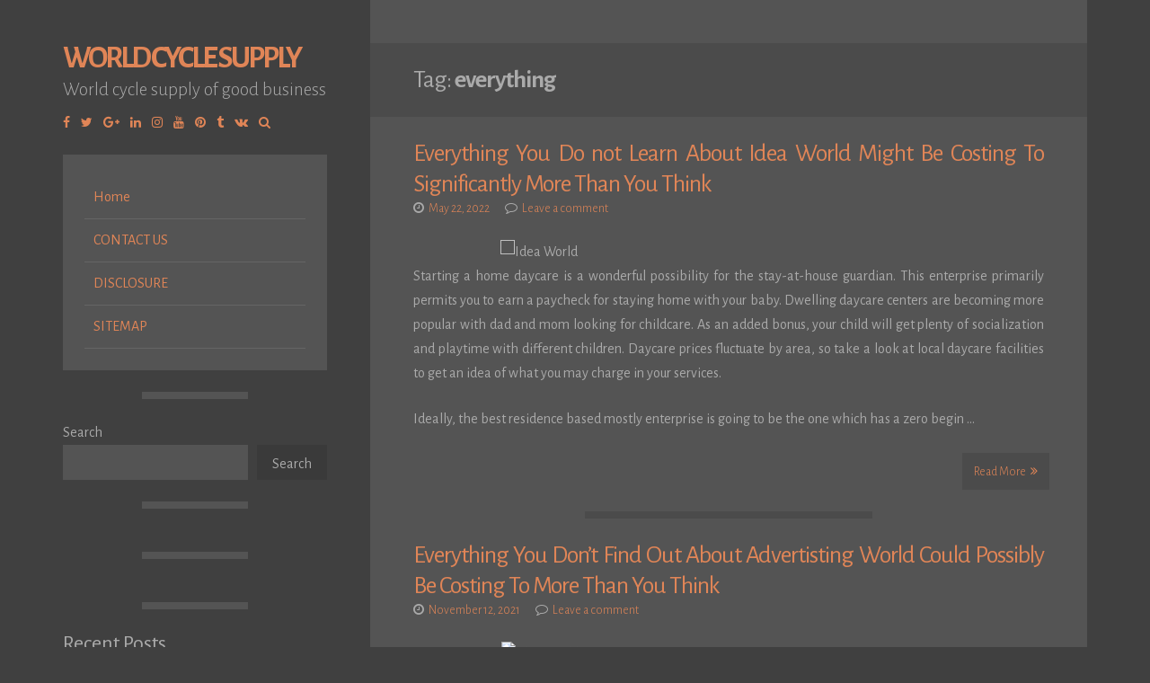

--- FILE ---
content_type: text/html; charset=UTF-8
request_url: http://worldcyclesupply.com/tag/everything
body_size: 14076
content:
<!DOCTYPE html>
<html lang="en-US">
<head>
<meta charset="UTF-8">
<meta name="viewport" content="width=device-width, initial-scale=1">
<link rel="profile" href="https://gmpg.org/xfn/11">

<title>everything &#8211; World Cycle Supply</title>
<meta name='robots' content='max-image-preview:large' />
<link rel='dns-prefetch' href='//fonts.googleapis.com' />
<link rel="alternate" type="application/rss+xml" title="World Cycle Supply &raquo; Feed" href="http://worldcyclesupply.com/feed" />
<link rel="alternate" type="application/rss+xml" title="World Cycle Supply &raquo; Comments Feed" href="http://worldcyclesupply.com/comments/feed" />
<link rel="alternate" type="application/rss+xml" title="World Cycle Supply &raquo; everything Tag Feed" href="http://worldcyclesupply.com/tag/everything/feed" />
<style id='wp-img-auto-sizes-contain-inline-css'>
img:is([sizes=auto i],[sizes^="auto," i]){contain-intrinsic-size:3000px 1500px}
/*# sourceURL=wp-img-auto-sizes-contain-inline-css */
</style>
<style id='wp-emoji-styles-inline-css'>

	img.wp-smiley, img.emoji {
		display: inline !important;
		border: none !important;
		box-shadow: none !important;
		height: 1em !important;
		width: 1em !important;
		margin: 0 0.07em !important;
		vertical-align: -0.1em !important;
		background: none !important;
		padding: 0 !important;
	}
/*# sourceURL=wp-emoji-styles-inline-css */
</style>
<style id='wp-block-library-inline-css'>
:root{--wp-block-synced-color:#7a00df;--wp-block-synced-color--rgb:122,0,223;--wp-bound-block-color:var(--wp-block-synced-color);--wp-editor-canvas-background:#ddd;--wp-admin-theme-color:#007cba;--wp-admin-theme-color--rgb:0,124,186;--wp-admin-theme-color-darker-10:#006ba1;--wp-admin-theme-color-darker-10--rgb:0,107,160.5;--wp-admin-theme-color-darker-20:#005a87;--wp-admin-theme-color-darker-20--rgb:0,90,135;--wp-admin-border-width-focus:2px}@media (min-resolution:192dpi){:root{--wp-admin-border-width-focus:1.5px}}.wp-element-button{cursor:pointer}:root .has-very-light-gray-background-color{background-color:#eee}:root .has-very-dark-gray-background-color{background-color:#313131}:root .has-very-light-gray-color{color:#eee}:root .has-very-dark-gray-color{color:#313131}:root .has-vivid-green-cyan-to-vivid-cyan-blue-gradient-background{background:linear-gradient(135deg,#00d084,#0693e3)}:root .has-purple-crush-gradient-background{background:linear-gradient(135deg,#34e2e4,#4721fb 50%,#ab1dfe)}:root .has-hazy-dawn-gradient-background{background:linear-gradient(135deg,#faaca8,#dad0ec)}:root .has-subdued-olive-gradient-background{background:linear-gradient(135deg,#fafae1,#67a671)}:root .has-atomic-cream-gradient-background{background:linear-gradient(135deg,#fdd79a,#004a59)}:root .has-nightshade-gradient-background{background:linear-gradient(135deg,#330968,#31cdcf)}:root .has-midnight-gradient-background{background:linear-gradient(135deg,#020381,#2874fc)}:root{--wp--preset--font-size--normal:16px;--wp--preset--font-size--huge:42px}.has-regular-font-size{font-size:1em}.has-larger-font-size{font-size:2.625em}.has-normal-font-size{font-size:var(--wp--preset--font-size--normal)}.has-huge-font-size{font-size:var(--wp--preset--font-size--huge)}.has-text-align-center{text-align:center}.has-text-align-left{text-align:left}.has-text-align-right{text-align:right}.has-fit-text{white-space:nowrap!important}#end-resizable-editor-section{display:none}.aligncenter{clear:both}.items-justified-left{justify-content:flex-start}.items-justified-center{justify-content:center}.items-justified-right{justify-content:flex-end}.items-justified-space-between{justify-content:space-between}.screen-reader-text{border:0;clip-path:inset(50%);height:1px;margin:-1px;overflow:hidden;padding:0;position:absolute;width:1px;word-wrap:normal!important}.screen-reader-text:focus{background-color:#ddd;clip-path:none;color:#444;display:block;font-size:1em;height:auto;left:5px;line-height:normal;padding:15px 23px 14px;text-decoration:none;top:5px;width:auto;z-index:100000}html :where(.has-border-color){border-style:solid}html :where([style*=border-top-color]){border-top-style:solid}html :where([style*=border-right-color]){border-right-style:solid}html :where([style*=border-bottom-color]){border-bottom-style:solid}html :where([style*=border-left-color]){border-left-style:solid}html :where([style*=border-width]){border-style:solid}html :where([style*=border-top-width]){border-top-style:solid}html :where([style*=border-right-width]){border-right-style:solid}html :where([style*=border-bottom-width]){border-bottom-style:solid}html :where([style*=border-left-width]){border-left-style:solid}html :where(img[class*=wp-image-]){height:auto;max-width:100%}:where(figure){margin:0 0 1em}html :where(.is-position-sticky){--wp-admin--admin-bar--position-offset:var(--wp-admin--admin-bar--height,0px)}@media screen and (max-width:600px){html :where(.is-position-sticky){--wp-admin--admin-bar--position-offset:0px}}

/*# sourceURL=wp-block-library-inline-css */
</style><style id='wp-block-archives-inline-css'>
.wp-block-archives{box-sizing:border-box}.wp-block-archives-dropdown label{display:block}
/*# sourceURL=http://worldcyclesupply.com/wp-includes/blocks/archives/style.min.css */
</style>
<style id='wp-block-categories-inline-css'>
.wp-block-categories{box-sizing:border-box}.wp-block-categories.alignleft{margin-right:2em}.wp-block-categories.alignright{margin-left:2em}.wp-block-categories.wp-block-categories-dropdown.aligncenter{text-align:center}.wp-block-categories .wp-block-categories__label{display:block;width:100%}
/*# sourceURL=http://worldcyclesupply.com/wp-includes/blocks/categories/style.min.css */
</style>
<style id='wp-block-heading-inline-css'>
h1:where(.wp-block-heading).has-background,h2:where(.wp-block-heading).has-background,h3:where(.wp-block-heading).has-background,h4:where(.wp-block-heading).has-background,h5:where(.wp-block-heading).has-background,h6:where(.wp-block-heading).has-background{padding:1.25em 2.375em}h1.has-text-align-left[style*=writing-mode]:where([style*=vertical-lr]),h1.has-text-align-right[style*=writing-mode]:where([style*=vertical-rl]),h2.has-text-align-left[style*=writing-mode]:where([style*=vertical-lr]),h2.has-text-align-right[style*=writing-mode]:where([style*=vertical-rl]),h3.has-text-align-left[style*=writing-mode]:where([style*=vertical-lr]),h3.has-text-align-right[style*=writing-mode]:where([style*=vertical-rl]),h4.has-text-align-left[style*=writing-mode]:where([style*=vertical-lr]),h4.has-text-align-right[style*=writing-mode]:where([style*=vertical-rl]),h5.has-text-align-left[style*=writing-mode]:where([style*=vertical-lr]),h5.has-text-align-right[style*=writing-mode]:where([style*=vertical-rl]),h6.has-text-align-left[style*=writing-mode]:where([style*=vertical-lr]),h6.has-text-align-right[style*=writing-mode]:where([style*=vertical-rl]){rotate:180deg}
/*# sourceURL=http://worldcyclesupply.com/wp-includes/blocks/heading/style.min.css */
</style>
<style id='wp-block-latest-posts-inline-css'>
.wp-block-latest-posts{box-sizing:border-box}.wp-block-latest-posts.alignleft{margin-right:2em}.wp-block-latest-posts.alignright{margin-left:2em}.wp-block-latest-posts.wp-block-latest-posts__list{list-style:none}.wp-block-latest-posts.wp-block-latest-posts__list li{clear:both;overflow-wrap:break-word}.wp-block-latest-posts.is-grid{display:flex;flex-wrap:wrap}.wp-block-latest-posts.is-grid li{margin:0 1.25em 1.25em 0;width:100%}@media (min-width:600px){.wp-block-latest-posts.columns-2 li{width:calc(50% - .625em)}.wp-block-latest-posts.columns-2 li:nth-child(2n){margin-right:0}.wp-block-latest-posts.columns-3 li{width:calc(33.33333% - .83333em)}.wp-block-latest-posts.columns-3 li:nth-child(3n){margin-right:0}.wp-block-latest-posts.columns-4 li{width:calc(25% - .9375em)}.wp-block-latest-posts.columns-4 li:nth-child(4n){margin-right:0}.wp-block-latest-posts.columns-5 li{width:calc(20% - 1em)}.wp-block-latest-posts.columns-5 li:nth-child(5n){margin-right:0}.wp-block-latest-posts.columns-6 li{width:calc(16.66667% - 1.04167em)}.wp-block-latest-posts.columns-6 li:nth-child(6n){margin-right:0}}:root :where(.wp-block-latest-posts.is-grid){padding:0}:root :where(.wp-block-latest-posts.wp-block-latest-posts__list){padding-left:0}.wp-block-latest-posts__post-author,.wp-block-latest-posts__post-date{display:block;font-size:.8125em}.wp-block-latest-posts__post-excerpt,.wp-block-latest-posts__post-full-content{margin-bottom:1em;margin-top:.5em}.wp-block-latest-posts__featured-image a{display:inline-block}.wp-block-latest-posts__featured-image img{height:auto;max-width:100%;width:auto}.wp-block-latest-posts__featured-image.alignleft{float:left;margin-right:1em}.wp-block-latest-posts__featured-image.alignright{float:right;margin-left:1em}.wp-block-latest-posts__featured-image.aligncenter{margin-bottom:1em;text-align:center}
/*# sourceURL=http://worldcyclesupply.com/wp-includes/blocks/latest-posts/style.min.css */
</style>
<style id='wp-block-search-inline-css'>
.wp-block-search__button{margin-left:10px;word-break:normal}.wp-block-search__button.has-icon{line-height:0}.wp-block-search__button svg{height:1.25em;min-height:24px;min-width:24px;width:1.25em;fill:currentColor;vertical-align:text-bottom}:where(.wp-block-search__button){border:1px solid #ccc;padding:6px 10px}.wp-block-search__inside-wrapper{display:flex;flex:auto;flex-wrap:nowrap;max-width:100%}.wp-block-search__label{width:100%}.wp-block-search.wp-block-search__button-only .wp-block-search__button{box-sizing:border-box;display:flex;flex-shrink:0;justify-content:center;margin-left:0;max-width:100%}.wp-block-search.wp-block-search__button-only .wp-block-search__inside-wrapper{min-width:0!important;transition-property:width}.wp-block-search.wp-block-search__button-only .wp-block-search__input{flex-basis:100%;transition-duration:.3s}.wp-block-search.wp-block-search__button-only.wp-block-search__searchfield-hidden,.wp-block-search.wp-block-search__button-only.wp-block-search__searchfield-hidden .wp-block-search__inside-wrapper{overflow:hidden}.wp-block-search.wp-block-search__button-only.wp-block-search__searchfield-hidden .wp-block-search__input{border-left-width:0!important;border-right-width:0!important;flex-basis:0;flex-grow:0;margin:0;min-width:0!important;padding-left:0!important;padding-right:0!important;width:0!important}:where(.wp-block-search__input){appearance:none;border:1px solid #949494;flex-grow:1;font-family:inherit;font-size:inherit;font-style:inherit;font-weight:inherit;letter-spacing:inherit;line-height:inherit;margin-left:0;margin-right:0;min-width:3rem;padding:8px;text-decoration:unset!important;text-transform:inherit}:where(.wp-block-search__button-inside .wp-block-search__inside-wrapper){background-color:#fff;border:1px solid #949494;box-sizing:border-box;padding:4px}:where(.wp-block-search__button-inside .wp-block-search__inside-wrapper) .wp-block-search__input{border:none;border-radius:0;padding:0 4px}:where(.wp-block-search__button-inside .wp-block-search__inside-wrapper) .wp-block-search__input:focus{outline:none}:where(.wp-block-search__button-inside .wp-block-search__inside-wrapper) :where(.wp-block-search__button){padding:4px 8px}.wp-block-search.aligncenter .wp-block-search__inside-wrapper{margin:auto}.wp-block[data-align=right] .wp-block-search.wp-block-search__button-only .wp-block-search__inside-wrapper{float:right}
/*# sourceURL=http://worldcyclesupply.com/wp-includes/blocks/search/style.min.css */
</style>
<style id='wp-block-tag-cloud-inline-css'>
.wp-block-tag-cloud{box-sizing:border-box}.wp-block-tag-cloud.aligncenter{justify-content:center;text-align:center}.wp-block-tag-cloud a{display:inline-block;margin-right:5px}.wp-block-tag-cloud span{display:inline-block;margin-left:5px;text-decoration:none}:root :where(.wp-block-tag-cloud.is-style-outline){display:flex;flex-wrap:wrap;gap:1ch}:root :where(.wp-block-tag-cloud.is-style-outline a){border:1px solid;font-size:unset!important;margin-right:0;padding:1ch 2ch;text-decoration:none!important}
/*# sourceURL=http://worldcyclesupply.com/wp-includes/blocks/tag-cloud/style.min.css */
</style>
<style id='wp-block-group-inline-css'>
.wp-block-group{box-sizing:border-box}:where(.wp-block-group.wp-block-group-is-layout-constrained){position:relative}
/*# sourceURL=http://worldcyclesupply.com/wp-includes/blocks/group/style.min.css */
</style>
<style id='global-styles-inline-css'>
:root{--wp--preset--aspect-ratio--square: 1;--wp--preset--aspect-ratio--4-3: 4/3;--wp--preset--aspect-ratio--3-4: 3/4;--wp--preset--aspect-ratio--3-2: 3/2;--wp--preset--aspect-ratio--2-3: 2/3;--wp--preset--aspect-ratio--16-9: 16/9;--wp--preset--aspect-ratio--9-16: 9/16;--wp--preset--color--black: #000000;--wp--preset--color--cyan-bluish-gray: #abb8c3;--wp--preset--color--white: #ffffff;--wp--preset--color--pale-pink: #f78da7;--wp--preset--color--vivid-red: #cf2e2e;--wp--preset--color--luminous-vivid-orange: #ff6900;--wp--preset--color--luminous-vivid-amber: #fcb900;--wp--preset--color--light-green-cyan: #7bdcb5;--wp--preset--color--vivid-green-cyan: #00d084;--wp--preset--color--pale-cyan-blue: #8ed1fc;--wp--preset--color--vivid-cyan-blue: #0693e3;--wp--preset--color--vivid-purple: #9b51e0;--wp--preset--gradient--vivid-cyan-blue-to-vivid-purple: linear-gradient(135deg,rgb(6,147,227) 0%,rgb(155,81,224) 100%);--wp--preset--gradient--light-green-cyan-to-vivid-green-cyan: linear-gradient(135deg,rgb(122,220,180) 0%,rgb(0,208,130) 100%);--wp--preset--gradient--luminous-vivid-amber-to-luminous-vivid-orange: linear-gradient(135deg,rgb(252,185,0) 0%,rgb(255,105,0) 100%);--wp--preset--gradient--luminous-vivid-orange-to-vivid-red: linear-gradient(135deg,rgb(255,105,0) 0%,rgb(207,46,46) 100%);--wp--preset--gradient--very-light-gray-to-cyan-bluish-gray: linear-gradient(135deg,rgb(238,238,238) 0%,rgb(169,184,195) 100%);--wp--preset--gradient--cool-to-warm-spectrum: linear-gradient(135deg,rgb(74,234,220) 0%,rgb(151,120,209) 20%,rgb(207,42,186) 40%,rgb(238,44,130) 60%,rgb(251,105,98) 80%,rgb(254,248,76) 100%);--wp--preset--gradient--blush-light-purple: linear-gradient(135deg,rgb(255,206,236) 0%,rgb(152,150,240) 100%);--wp--preset--gradient--blush-bordeaux: linear-gradient(135deg,rgb(254,205,165) 0%,rgb(254,45,45) 50%,rgb(107,0,62) 100%);--wp--preset--gradient--luminous-dusk: linear-gradient(135deg,rgb(255,203,112) 0%,rgb(199,81,192) 50%,rgb(65,88,208) 100%);--wp--preset--gradient--pale-ocean: linear-gradient(135deg,rgb(255,245,203) 0%,rgb(182,227,212) 50%,rgb(51,167,181) 100%);--wp--preset--gradient--electric-grass: linear-gradient(135deg,rgb(202,248,128) 0%,rgb(113,206,126) 100%);--wp--preset--gradient--midnight: linear-gradient(135deg,rgb(2,3,129) 0%,rgb(40,116,252) 100%);--wp--preset--font-size--small: 14px;--wp--preset--font-size--medium: 20px;--wp--preset--font-size--large: 20px;--wp--preset--font-size--x-large: 42px;--wp--preset--font-size--regular: 16px;--wp--preset--font-size--larger: 24px;--wp--preset--spacing--20: 0.44rem;--wp--preset--spacing--30: 0.67rem;--wp--preset--spacing--40: 1rem;--wp--preset--spacing--50: 1.5rem;--wp--preset--spacing--60: 2.25rem;--wp--preset--spacing--70: 3.38rem;--wp--preset--spacing--80: 5.06rem;--wp--preset--shadow--natural: 6px 6px 9px rgba(0, 0, 0, 0.2);--wp--preset--shadow--deep: 12px 12px 50px rgba(0, 0, 0, 0.4);--wp--preset--shadow--sharp: 6px 6px 0px rgba(0, 0, 0, 0.2);--wp--preset--shadow--outlined: 6px 6px 0px -3px rgb(255, 255, 255), 6px 6px rgb(0, 0, 0);--wp--preset--shadow--crisp: 6px 6px 0px rgb(0, 0, 0);}:where(.is-layout-flex){gap: 0.5em;}:where(.is-layout-grid){gap: 0.5em;}body .is-layout-flex{display: flex;}.is-layout-flex{flex-wrap: wrap;align-items: center;}.is-layout-flex > :is(*, div){margin: 0;}body .is-layout-grid{display: grid;}.is-layout-grid > :is(*, div){margin: 0;}:where(.wp-block-columns.is-layout-flex){gap: 2em;}:where(.wp-block-columns.is-layout-grid){gap: 2em;}:where(.wp-block-post-template.is-layout-flex){gap: 1.25em;}:where(.wp-block-post-template.is-layout-grid){gap: 1.25em;}.has-black-color{color: var(--wp--preset--color--black) !important;}.has-cyan-bluish-gray-color{color: var(--wp--preset--color--cyan-bluish-gray) !important;}.has-white-color{color: var(--wp--preset--color--white) !important;}.has-pale-pink-color{color: var(--wp--preset--color--pale-pink) !important;}.has-vivid-red-color{color: var(--wp--preset--color--vivid-red) !important;}.has-luminous-vivid-orange-color{color: var(--wp--preset--color--luminous-vivid-orange) !important;}.has-luminous-vivid-amber-color{color: var(--wp--preset--color--luminous-vivid-amber) !important;}.has-light-green-cyan-color{color: var(--wp--preset--color--light-green-cyan) !important;}.has-vivid-green-cyan-color{color: var(--wp--preset--color--vivid-green-cyan) !important;}.has-pale-cyan-blue-color{color: var(--wp--preset--color--pale-cyan-blue) !important;}.has-vivid-cyan-blue-color{color: var(--wp--preset--color--vivid-cyan-blue) !important;}.has-vivid-purple-color{color: var(--wp--preset--color--vivid-purple) !important;}.has-black-background-color{background-color: var(--wp--preset--color--black) !important;}.has-cyan-bluish-gray-background-color{background-color: var(--wp--preset--color--cyan-bluish-gray) !important;}.has-white-background-color{background-color: var(--wp--preset--color--white) !important;}.has-pale-pink-background-color{background-color: var(--wp--preset--color--pale-pink) !important;}.has-vivid-red-background-color{background-color: var(--wp--preset--color--vivid-red) !important;}.has-luminous-vivid-orange-background-color{background-color: var(--wp--preset--color--luminous-vivid-orange) !important;}.has-luminous-vivid-amber-background-color{background-color: var(--wp--preset--color--luminous-vivid-amber) !important;}.has-light-green-cyan-background-color{background-color: var(--wp--preset--color--light-green-cyan) !important;}.has-vivid-green-cyan-background-color{background-color: var(--wp--preset--color--vivid-green-cyan) !important;}.has-pale-cyan-blue-background-color{background-color: var(--wp--preset--color--pale-cyan-blue) !important;}.has-vivid-cyan-blue-background-color{background-color: var(--wp--preset--color--vivid-cyan-blue) !important;}.has-vivid-purple-background-color{background-color: var(--wp--preset--color--vivid-purple) !important;}.has-black-border-color{border-color: var(--wp--preset--color--black) !important;}.has-cyan-bluish-gray-border-color{border-color: var(--wp--preset--color--cyan-bluish-gray) !important;}.has-white-border-color{border-color: var(--wp--preset--color--white) !important;}.has-pale-pink-border-color{border-color: var(--wp--preset--color--pale-pink) !important;}.has-vivid-red-border-color{border-color: var(--wp--preset--color--vivid-red) !important;}.has-luminous-vivid-orange-border-color{border-color: var(--wp--preset--color--luminous-vivid-orange) !important;}.has-luminous-vivid-amber-border-color{border-color: var(--wp--preset--color--luminous-vivid-amber) !important;}.has-light-green-cyan-border-color{border-color: var(--wp--preset--color--light-green-cyan) !important;}.has-vivid-green-cyan-border-color{border-color: var(--wp--preset--color--vivid-green-cyan) !important;}.has-pale-cyan-blue-border-color{border-color: var(--wp--preset--color--pale-cyan-blue) !important;}.has-vivid-cyan-blue-border-color{border-color: var(--wp--preset--color--vivid-cyan-blue) !important;}.has-vivid-purple-border-color{border-color: var(--wp--preset--color--vivid-purple) !important;}.has-vivid-cyan-blue-to-vivid-purple-gradient-background{background: var(--wp--preset--gradient--vivid-cyan-blue-to-vivid-purple) !important;}.has-light-green-cyan-to-vivid-green-cyan-gradient-background{background: var(--wp--preset--gradient--light-green-cyan-to-vivid-green-cyan) !important;}.has-luminous-vivid-amber-to-luminous-vivid-orange-gradient-background{background: var(--wp--preset--gradient--luminous-vivid-amber-to-luminous-vivid-orange) !important;}.has-luminous-vivid-orange-to-vivid-red-gradient-background{background: var(--wp--preset--gradient--luminous-vivid-orange-to-vivid-red) !important;}.has-very-light-gray-to-cyan-bluish-gray-gradient-background{background: var(--wp--preset--gradient--very-light-gray-to-cyan-bluish-gray) !important;}.has-cool-to-warm-spectrum-gradient-background{background: var(--wp--preset--gradient--cool-to-warm-spectrum) !important;}.has-blush-light-purple-gradient-background{background: var(--wp--preset--gradient--blush-light-purple) !important;}.has-blush-bordeaux-gradient-background{background: var(--wp--preset--gradient--blush-bordeaux) !important;}.has-luminous-dusk-gradient-background{background: var(--wp--preset--gradient--luminous-dusk) !important;}.has-pale-ocean-gradient-background{background: var(--wp--preset--gradient--pale-ocean) !important;}.has-electric-grass-gradient-background{background: var(--wp--preset--gradient--electric-grass) !important;}.has-midnight-gradient-background{background: var(--wp--preset--gradient--midnight) !important;}.has-small-font-size{font-size: var(--wp--preset--font-size--small) !important;}.has-medium-font-size{font-size: var(--wp--preset--font-size--medium) !important;}.has-large-font-size{font-size: var(--wp--preset--font-size--large) !important;}.has-x-large-font-size{font-size: var(--wp--preset--font-size--x-large) !important;}
/*# sourceURL=global-styles-inline-css */
</style>

<style id='classic-theme-styles-inline-css'>
/*! This file is auto-generated */
.wp-block-button__link{color:#fff;background-color:#32373c;border-radius:9999px;box-shadow:none;text-decoration:none;padding:calc(.667em + 2px) calc(1.333em + 2px);font-size:1.125em}.wp-block-file__button{background:#32373c;color:#fff;text-decoration:none}
/*# sourceURL=/wp-includes/css/classic-themes.min.css */
</style>
<link rel='stylesheet' id='storto-style-css' href='http://worldcyclesupply.com/wp-content/themes/storto/style.css?ver=1.6.7' media='all' />
<link rel='stylesheet' id='font-awesome-css' href='http://worldcyclesupply.com/wp-content/themes/storto/css/font-awesome.min.css?ver=4.7.0' media='all' />
<link rel='stylesheet' id='storto-googlefonts-css' href='//fonts.googleapis.com/css2?family=Alegreya+Sans:wght@300;400;700&#038;display=swap' media='all' />
<script src="http://worldcyclesupply.com/wp-includes/js/jquery/jquery.min.js?ver=3.7.1" id="jquery-core-js"></script>
<script src="http://worldcyclesupply.com/wp-includes/js/jquery/jquery-migrate.min.js?ver=3.4.1" id="jquery-migrate-js"></script>
<link rel="https://api.w.org/" href="http://worldcyclesupply.com/wp-json/" /><link rel="alternate" title="JSON" type="application/json" href="http://worldcyclesupply.com/wp-json/wp/v2/tags/106" /><link rel="EditURI" type="application/rsd+xml" title="RSD" href="http://worldcyclesupply.com/xmlrpc.php?rsd" />
<meta name="generator" content="WordPress 6.9" />

<style id="storto-custom-css">
		
		
</style>
    		<style id="wp-custom-css">
			.post{ text-align: justify;
}
		</style>
		</head>

<body class="archive tag tag-everything tag-106 wp-embed-responsive wp-theme-storto">
<div id="page" class="hfeed site">

	<header id="masthead" class="site-header">
		<div class="site-branding">
							<p class="site-title"><a href="http://worldcyclesupply.com/" rel="home">World Cycle Supply</a></p>
							<p class="site-description">World cycle supply of good business</p>
					</div>
				<div class="socialLine smallPart">
							<a href="#" title="Facebook"><i class="fa spaceRightDouble fa-facebook"><span class="screen-reader-text">Facebook</span></i></a>
										<a href="#" title="Twitter"><i class="fa spaceRightDouble fa-twitter"><span class="screen-reader-text">Twitter</span></i></a>
										<a href="#" title="Google Plus"><i class="fa spaceRightDouble fa-google-plus"><span class="screen-reader-text">Google Plus</span></i></a>
										<a href="#" title="Linkedin"><i class="fa spaceRightDouble fa-linkedin"><span class="screen-reader-text">Linkedin</span></i></a>
										<a href="#" title="Instagram"><i class="fa spaceRightDouble fa-instagram"><span class="screen-reader-text">Instagram</span></i></a>
										<a href="#" title="YouTube"><i class="fa spaceRightDouble fa-youtube"><span class="screen-reader-text">YouTube</span></i></a>
										<a href="#" title="Pinterest"><i class="fa spaceRightDouble fa-pinterest"><span class="screen-reader-text">Pinterest</span></i></a>
										<a href="#" title="Tumblr"><i class="fa spaceRightDouble fa-tumblr"><span class="screen-reader-text">Tumblr</span></i></a>
										<a href="#" title="VK"><i class="fa spaceRightDouble fa-vk"><span class="screen-reader-text">VK</span></i></a>
																			<a href="#" class="top-search" aria-hidden="true"><i class="fa spaceRightDouble fa-search"></i></a>
					</div>
				<div class="topSearchForm">
			<form method="get" id="searchform" action="http://worldcyclesupply.com/"><input type="search" name="s" class="search" placeholder="Type and hit enter..."></form>
		</div>
		
		<nav id="site-navigation" class="main-navigation">
			<button class="menu-toggle" aria-label="Select a page...">Select a page...<i class="fa fa-align-justify"></i></button>
			<div class="menu"><ul>
<li ><a href="http://worldcyclesupply.com/">Home</a></li><li class="page_item page-item-8"><a href="http://worldcyclesupply.com/contact-us">CONTACT US</a></li>
<li class="page_item page-item-9"><a href="http://worldcyclesupply.com/disclosure">DISCLOSURE</a></li>
<li class="page_item page-item-10"><a href="http://worldcyclesupply.com/sitemap">SITEMAP</a></li>
</ul></div>
		</nav><!-- #site-navigation -->
		
		
<div id="secondary" class="widget-area">
	<button class="sidebar-toggle">Show sidebar...<i class="fa fa-table"></i></button>
	<aside id="block-2" class="widget widget_block widget_search"><form role="search" method="get" action="http://worldcyclesupply.com/" class="wp-block-search__button-outside wp-block-search__text-button wp-block-search"    ><label class="wp-block-search__label" for="wp-block-search__input-1" >Search</label><div class="wp-block-search__inside-wrapper" ><input class="wp-block-search__input" id="wp-block-search__input-1" placeholder="" value="" type="search" name="s" required /><button aria-label="Search" class="wp-block-search__button wp-element-button" type="submit" >Search</button></div></form></aside><aside id="magenet_widget-2" class="widget widget_magenet_widget"><aside class="widget magenet_widget_box"><div class="mads-block"></div></aside></aside><aside id="block-3" class="widget widget_block">
<div class="wp-block-group"><div class="wp-block-group__inner-container is-layout-flow wp-block-group-is-layout-flow">
<h2 class="wp-block-heading">Recent Posts</h2>


<ul class="wp-block-latest-posts__list wp-block-latest-posts"><li><a class="wp-block-latest-posts__post-title" href="http://worldcyclesupply.com/i-did-perhaps-not-know-that-top-ten-business-tips-world-of-the-decade">I Did perhaps not know that!: Top Ten Business Tips World of the decade</a></li>
<li><a class="wp-block-latest-posts__post-title" href="http://worldcyclesupply.com/a-secret-weapon-for-business-idea-world-2">A Secret Weapon For Business Idea World</a></li>
<li><a class="wp-block-latest-posts__post-title" href="http://worldcyclesupply.com/fair-report-shows-5-new-issues-about-business-tips-world-that-no-body-is-talking-about">Fair Report Shows 5 New Issues About Business Tips World That No body Is Talking About</a></li>
<li><a class="wp-block-latest-posts__post-title" href="http://worldcyclesupply.com/business-idea-world-dead-or-alive-2">Business Idea World &#8211; Dead or Alive?</a></li>
<li><a class="wp-block-latest-posts__post-title" href="http://worldcyclesupply.com/life-death-and-advertisting-world">Life, Death and Advertisting World</a></li>
</ul></div></div>
</aside><aside id="block-4" class="widget widget_block">
<div class="wp-block-group"><div class="wp-block-group__inner-container is-layout-flow wp-block-group-is-layout-flow"></div></div>
</aside><aside id="block-5" class="widget widget_block">
<div class="wp-block-group"><div class="wp-block-group__inner-container is-layout-flow wp-block-group-is-layout-flow">
<h2 class="wp-block-heading">Archives</h2>


<ul class="wp-block-archives-list wp-block-archives">	<li><a href='http://worldcyclesupply.com/2024/03'>March 2024</a></li>
	<li><a href='http://worldcyclesupply.com/2024/02'>February 2024</a></li>
	<li><a href='http://worldcyclesupply.com/2024/01'>January 2024</a></li>
	<li><a href='http://worldcyclesupply.com/2023/12'>December 2023</a></li>
	<li><a href='http://worldcyclesupply.com/2023/11'>November 2023</a></li>
	<li><a href='http://worldcyclesupply.com/2023/10'>October 2023</a></li>
	<li><a href='http://worldcyclesupply.com/2023/09'>September 2023</a></li>
	<li><a href='http://worldcyclesupply.com/2023/08'>August 2023</a></li>
	<li><a href='http://worldcyclesupply.com/2023/07'>July 2023</a></li>
	<li><a href='http://worldcyclesupply.com/2023/06'>June 2023</a></li>
	<li><a href='http://worldcyclesupply.com/2023/05'>May 2023</a></li>
	<li><a href='http://worldcyclesupply.com/2023/04'>April 2023</a></li>
	<li><a href='http://worldcyclesupply.com/2023/03'>March 2023</a></li>
	<li><a href='http://worldcyclesupply.com/2023/02'>February 2023</a></li>
	<li><a href='http://worldcyclesupply.com/2023/01'>January 2023</a></li>
	<li><a href='http://worldcyclesupply.com/2022/12'>December 2022</a></li>
	<li><a href='http://worldcyclesupply.com/2022/11'>November 2022</a></li>
	<li><a href='http://worldcyclesupply.com/2022/10'>October 2022</a></li>
	<li><a href='http://worldcyclesupply.com/2022/09'>September 2022</a></li>
	<li><a href='http://worldcyclesupply.com/2022/08'>August 2022</a></li>
	<li><a href='http://worldcyclesupply.com/2022/07'>July 2022</a></li>
	<li><a href='http://worldcyclesupply.com/2022/06'>June 2022</a></li>
	<li><a href='http://worldcyclesupply.com/2022/05'>May 2022</a></li>
	<li><a href='http://worldcyclesupply.com/2022/04'>April 2022</a></li>
	<li><a href='http://worldcyclesupply.com/2022/03'>March 2022</a></li>
	<li><a href='http://worldcyclesupply.com/2022/02'>February 2022</a></li>
	<li><a href='http://worldcyclesupply.com/2022/01'>January 2022</a></li>
	<li><a href='http://worldcyclesupply.com/2021/12'>December 2021</a></li>
	<li><a href='http://worldcyclesupply.com/2021/11'>November 2021</a></li>
	<li><a href='http://worldcyclesupply.com/2021/10'>October 2021</a></li>
	<li><a href='http://worldcyclesupply.com/2021/09'>September 2021</a></li>
	<li><a href='http://worldcyclesupply.com/2021/08'>August 2021</a></li>
	<li><a href='http://worldcyclesupply.com/2021/07'>July 2021</a></li>
	<li><a href='http://worldcyclesupply.com/2021/06'>June 2021</a></li>
	<li><a href='http://worldcyclesupply.com/2021/05'>May 2021</a></li>
</ul></div></div>
</aside><aside id="block-6" class="widget widget_block">
<div class="wp-block-group"><div class="wp-block-group__inner-container is-layout-flow wp-block-group-is-layout-flow">
<h2 class="wp-block-heading">Categories</h2>


<ul class="wp-block-categories-list wp-block-categories">	<li class="cat-item cat-item-3"><a href="http://worldcyclesupply.com/category/advertisting">Advertisting</a>
</li>
	<li class="cat-item cat-item-2"><a href="http://worldcyclesupply.com/category/business">Business</a>
</li>
	<li class="cat-item cat-item-4"><a href="http://worldcyclesupply.com/category/business-idea">Business Idea</a>
</li>
	<li class="cat-item cat-item-5"><a href="http://worldcyclesupply.com/category/small-busines">Small Busines</a>
</li>
</ul></div></div>
</aside><aside id="block-7" class="widget widget_block widget_tag_cloud"><p class="wp-block-tag-cloud"><a href="http://worldcyclesupply.com/tag/about" class="tag-cloud-link tag-link-8 tag-link-position-1" style="font-size: 18.010362694301pt;" aria-label="about (167 items)">about</a>
<a href="http://worldcyclesupply.com/tag/advertisting" class="tag-cloud-link tag-link-16 tag-link-position-2" style="font-size: 13.367875647668pt;" aria-label="advertisting (38 items)">advertisting</a>
<a href="http://worldcyclesupply.com/tag/article" class="tag-cloud-link tag-link-34 tag-link-position-3" style="font-size: 10.39378238342pt;" aria-label="article (14 items)">article</a>
<a href="http://worldcyclesupply.com/tag/before" class="tag-cloud-link tag-link-43 tag-link-position-4" style="font-size: 10.176165803109pt;" aria-label="before (13 items)">before</a>
<a href="http://worldcyclesupply.com/tag/business" class="tag-cloud-link tag-link-51 tag-link-position-5" style="font-size: 21.056994818653pt;" aria-label="business (445 items)">business</a>
<a href="http://worldcyclesupply.com/tag/could" class="tag-cloud-link tag-link-70 tag-link-position-6" style="font-size: 8.7253886010363pt;" aria-label="could (8 items)">could</a>
<a href="http://worldcyclesupply.com/tag/detail" class="tag-cloud-link tag-link-84 tag-link-position-7" style="font-size: 8.3626943005181pt;" aria-label="detail (7 items)">detail</a>
<a href="http://worldcyclesupply.com/tag/every" class="tag-cloud-link tag-link-103 tag-link-position-8" style="font-size: 9.0880829015544pt;" aria-label="every (9 items)">every</a>
<a href="http://worldcyclesupply.com/tag/everyone" class="tag-cloud-link tag-link-105 tag-link-position-9" style="font-size: 9.3782383419689pt;" aria-label="everyone (10 items)">everyone</a>
<a href="http://worldcyclesupply.com/tag/experts" class="tag-cloud-link tag-link-114 tag-link-position-10" style="font-size: 9.0880829015544pt;" aria-label="experts (9 items)">experts</a>
<a href="http://worldcyclesupply.com/tag/explained" class="tag-cloud-link tag-link-115 tag-link-position-11" style="font-size: 9.6683937823834pt;" aria-label="explained (11 items)">explained</a>
<a href="http://worldcyclesupply.com/tag/exposed" class="tag-cloud-link tag-link-118 tag-link-position-12" style="font-size: 10.39378238342pt;" aria-label="exposed (14 items)">exposed</a>
<a href="http://worldcyclesupply.com/tag/facts" class="tag-cloud-link tag-link-121 tag-link-position-13" style="font-size: 10.538860103627pt;" aria-label="facts (15 items)">facts</a>
<a href="http://worldcyclesupply.com/tag/factual" class="tag-cloud-link tag-link-122 tag-link-position-14" style="font-size: 8.3626943005181pt;" aria-label="factual (7 items)">factual</a>
<a href="http://worldcyclesupply.com/tag/found" class="tag-cloud-link tag-link-133 tag-link-position-15" style="font-size: 9.0880829015544pt;" aria-label="found (9 items)">found</a>
<a href="http://worldcyclesupply.com/tag/fundamentals" class="tag-cloud-link tag-link-138 tag-link-position-16" style="font-size: 8.7253886010363pt;" aria-label="fundamentals (8 items)">fundamentals</a>
<a href="http://worldcyclesupply.com/tag/guide" class="tag-cloud-link tag-link-147 tag-link-position-17" style="font-size: 10.974093264249pt;" aria-label="guide (17 items)">guide</a>
<a href="http://worldcyclesupply.com/tag/learn" class="tag-cloud-link tag-link-177 tag-link-position-18" style="font-size: 10.538860103627pt;" aria-label="learn (15 items)">learn</a>
<a href="http://worldcyclesupply.com/tag/methods" class="tag-cloud-link tag-link-190 tag-link-position-19" style="font-size: 10.538860103627pt;" aria-label="methods (15 items)">methods</a>
<a href="http://worldcyclesupply.com/tag/nobody" class="tag-cloud-link tag-link-198 tag-link-position-20" style="font-size: 8pt;" aria-label="nobody (6 items)">nobody</a>
<a href="http://worldcyclesupply.com/tag/overview" class="tag-cloud-link tag-link-211 tag-link-position-21" style="font-size: 8pt;" aria-label="overview (6 items)">overview</a>
<a href="http://worldcyclesupply.com/tag/people" class="tag-cloud-link tag-link-212 tag-link-position-22" style="font-size: 10.176165803109pt;" aria-label="people (13 items)">people</a>
<a href="http://worldcyclesupply.com/tag/questions" class="tag-cloud-link tag-link-237 tag-link-position-23" style="font-size: 11.40932642487pt;" aria-label="questions (20 items)">questions</a>
<a href="http://worldcyclesupply.com/tag/report" class="tag-cloud-link tag-link-249 tag-link-position-24" style="font-size: 11.699481865285pt;" aria-label="report (22 items)">report</a>
<a href="http://worldcyclesupply.com/tag/revealed" class="tag-cloud-link tag-link-252 tag-link-position-25" style="font-size: 13.440414507772pt;" aria-label="revealed (39 items)">revealed</a>
<a href="http://worldcyclesupply.com/tag/saying" class="tag-cloud-link tag-link-259 tag-link-position-26" style="font-size: 9.3782383419689pt;" aria-label="saying (10 items)">saying</a>
<a href="http://worldcyclesupply.com/tag/secret" class="tag-cloud-link tag-link-262 tag-link-position-27" style="font-size: 11.264248704663pt;" aria-label="secret (19 items)">secret</a>
<a href="http://worldcyclesupply.com/tag/secrets" class="tag-cloud-link tag-link-263 tag-link-position-28" style="font-size: 9.3782383419689pt;" aria-label="secrets (10 items)">secrets</a>
<a href="http://worldcyclesupply.com/tag/should" class="tag-cloud-link tag-link-267 tag-link-position-29" style="font-size: 10.538860103627pt;" aria-label="should (15 items)">should</a>
<a href="http://worldcyclesupply.com/tag/simple" class="tag-cloud-link tag-link-271 tag-link-position-30" style="font-size: 10.39378238342pt;" aria-label="simple (14 items)">simple</a>
<a href="http://worldcyclesupply.com/tag/small" class="tag-cloud-link tag-link-273 tag-link-position-31" style="font-size: 18.082901554404pt;" aria-label="small (171 items)">small</a>
<a href="http://worldcyclesupply.com/tag/statements" class="tag-cloud-link tag-link-284 tag-link-position-32" style="font-size: 8.3626943005181pt;" aria-label="statements (7 items)">statements</a>
<a href="http://worldcyclesupply.com/tag/steps" class="tag-cloud-link tag-link-287 tag-link-position-33" style="font-size: 8.3626943005181pt;" aria-label="steps (7 items)">steps</a>
<a href="http://worldcyclesupply.com/tag/story" class="tag-cloud-link tag-link-289 tag-link-position-34" style="font-size: 8.7253886010363pt;" aria-label="story (8 items)">story</a>
<a href="http://worldcyclesupply.com/tag/strategies" class="tag-cloud-link tag-link-291 tag-link-position-35" style="font-size: 9.6683937823834pt;" aria-label="strategies (11 items)">strategies</a>
<a href="http://worldcyclesupply.com/tag/strategy" class="tag-cloud-link tag-link-292 tag-link-position-36" style="font-size: 8.3626943005181pt;" aria-label="strategy (7 items)">strategy</a>
<a href="http://worldcyclesupply.com/tag/thing" class="tag-cloud-link tag-link-307 tag-link-position-37" style="font-size: 9.3782383419689pt;" aria-label="thing (10 items)">thing</a>
<a href="http://worldcyclesupply.com/tag/things" class="tag-cloud-link tag-link-308 tag-link-position-38" style="font-size: 9.8860103626943pt;" aria-label="things (12 items)">things</a>
<a href="http://worldcyclesupply.com/tag/today" class="tag-cloud-link tag-link-310 tag-link-position-39" style="font-size: 12.352331606218pt;" aria-label="today (27 items)">today</a>
<a href="http://worldcyclesupply.com/tag/trick" class="tag-cloud-link tag-link-313 tag-link-position-40" style="font-size: 9.0880829015544pt;" aria-label="trick (9 items)">trick</a>
<a href="http://worldcyclesupply.com/tag/truth" class="tag-cloud-link tag-link-315 tag-link-position-41" style="font-size: 10.756476683938pt;" aria-label="truth (16 items)">truth</a>
<a href="http://worldcyclesupply.com/tag/unbiased" class="tag-cloud-link tag-link-320 tag-link-position-42" style="font-size: 8.3626943005181pt;" aria-label="unbiased (7 items)">unbiased</a>
<a href="http://worldcyclesupply.com/tag/unmasked" class="tag-cloud-link tag-link-328 tag-link-position-43" style="font-size: 9.0880829015544pt;" aria-label="unmasked (9 items)">unmasked</a>
<a href="http://worldcyclesupply.com/tag/unveiled" class="tag-cloud-link tag-link-331 tag-link-position-44" style="font-size: 9.3782383419689pt;" aria-label="unveiled (10 items)">unveiled</a>
<a href="http://worldcyclesupply.com/tag/world" class="tag-cloud-link tag-link-349 tag-link-position-45" style="font-size: 22pt;" aria-label="world (597 items)">world</a></p></aside></div><!-- #secondary -->
	</header><!-- #masthead -->

	<div id="content" class="site-content">

	<section id="primary" class="content-area">
		<main id="main" class="site-main">

		
			<header class="page-header">
				<h1 class="page-title">Tag: <span>everything</span></h1>			</header><!-- .page-header -->

						
				
<article id="post-3252" class="post-3252 post type-post status-publish format-standard hentry category-business-idea tag-about tag-everything tag-learn tag-think tag-world">
		<header class="entry-header">
		<h2 class="entry-title"><a href="http://worldcyclesupply.com/everything-you-do-not-learn-about-idea-world-might-be-costing-to-significantly-more-than-you-think" rel="bookmark">Everything You Do not Learn About Idea World Might Be Costing To Significantly More Than You Think</a></h2>
				<div class="entry-meta smallPart">
			<span class="posted-on"><i class="fa fa-clock-o spaceRight" aria-hidden="true"></i><time class="entry-date published" datetime="2022-05-22T14:31:31+00:00">May 22, 2022</time><time class="updated" datetime="2021-10-12T22:58:32+00:00">October 12, 2021</time></span><span class="byline"><i class="fa fa-user spaceRight" aria-hidden="true"></i><span class="author vcard"><a class="url fn n" href="https://worldcyclesupply.com/">Michael Edger</a></span></span>						<span class="comments-link"><i class="fa fa-comment-o spaceRight"></i><a href="http://worldcyclesupply.com/everything-you-do-not-learn-about-idea-world-might-be-costing-to-significantly-more-than-you-think#respond">Leave a comment</a></span>
					</div><!-- .entry-meta -->
			</header><!-- .entry-header -->

	<div class="entry-content">
		<p><img decoding="async" class="wp-post-image aligncenter" src="https://th.bing.com/th/id/R.389e7f003a5940ded7a9896e6ef69a4f?rik=zhLzEC5yEkVjRg&#038;riu=http%3a%2f%2fcitiesofmigration.ca%2fwp-content%2fuploads%2f2015%2f04%2fideastore_whitechapel.jpg" width="509px" alt="Idea World"/>Starting a home daycare is a wonderful possibility for the stay-at-house guardian. This enterprise primarily permits you to earn a paycheck for staying home with your baby. Dwelling daycare centers are becoming more popular with dad and mom looking for childcare. As an added bonus, your child will get plenty of socialization and playtime with different children. Daycare prices fluctuate by area, so take a look at local daycare facilities to get an idea of what you may charge in your services.</p>
<p>Ideally, the best residence based mostly enterprise is going to be the one which has a zero begin &hellip;</p>			</div><!-- .entry-content -->

	<footer class="entry-footer smallPart">
				<div class="readMoreLink">
			<a href="http://worldcyclesupply.com/everything-you-do-not-learn-about-idea-world-might-be-costing-to-significantly-more-than-you-think">Read More<i class="fa spaceLeft fa-angle-double-right"></i></a>
		</div>
	</footer><!-- .entry-footer -->
</article><!-- #post-## -->
			
				
<article id="post-3506" class="post-3506 post type-post status-publish format-standard hentry category-small-busines tag-about tag-advertisting tag-could tag-everything tag-possibly tag-think tag-world">
		<header class="entry-header">
		<h2 class="entry-title"><a href="http://worldcyclesupply.com/everything-you-dont-find-out-about-advertisting-world-could-possibly-be-costing-to-more-than-you-think" rel="bookmark">Everything You Don&#8217;t Find Out About Advertisting World Could Possibly Be Costing To More Than You Think</a></h2>
				<div class="entry-meta smallPart">
			<span class="posted-on"><i class="fa fa-clock-o spaceRight" aria-hidden="true"></i><time class="entry-date published" datetime="2021-11-12T13:44:38+00:00">November 12, 2021</time><time class="updated" datetime="2021-10-12T22:58:26+00:00">October 12, 2021</time></span><span class="byline"><i class="fa fa-user spaceRight" aria-hidden="true"></i><span class="author vcard"><a class="url fn n" href="https://worldcyclesupply.com/">Michael Edger</a></span></span>						<span class="comments-link"><i class="fa fa-comment-o spaceRight"></i><a href="http://worldcyclesupply.com/everything-you-dont-find-out-about-advertisting-world-could-possibly-be-costing-to-more-than-you-think#respond">Leave a comment</a></span>
					</div><!-- .entry-meta -->
			</header><!-- .entry-header -->

	<div class="entry-content">
		<p><img decoding="async" class="wp-post-image aligncenter" src="https://mitechnews.com/wp-content/uploads/2016/03/DrugAdvertisingpic.png" width="507px" alt="Idea World"/>As we already mentioned, you probably have one other investment immediately accessible to you (like a certificate of deposit or a financial savings account) and it offers the next return on funding than your small enterprise then it&#8217;s best to feel really, really, uncomfortable. I will inform you that so many occasions I have seen businesses borrow money with a higher interest rate than their return on investment and I just to take them gently and inform them to go spend that money on the on line casino, as a result of it&#8217;s about that unhealthy of an investment. Your &hellip;</p>			</div><!-- .entry-content -->

	<footer class="entry-footer smallPart">
				<div class="readMoreLink">
			<a href="http://worldcyclesupply.com/everything-you-dont-find-out-about-advertisting-world-could-possibly-be-costing-to-more-than-you-think">Read More<i class="fa spaceLeft fa-angle-double-right"></i></a>
		</div>
	</footer><!-- .entry-footer -->
</article><!-- #post-## -->
			
				
<article id="post-3294" class="post-3294 post type-post status-publish format-standard hentry category-small-busines tag-about tag-advertisting tag-almost tag-everything tag-inappropriate tag-learned tag-world">
		<header class="entry-header">
		<h2 class="entry-title"><a href="http://worldcyclesupply.com/why-almost-everything-youve-learned-about-advertisting-world-is-inappropriate-and-what-you-ought-to-know" rel="bookmark">Why Almost Everything You&#8217;ve Learned About Advertisting World Is Inappropriate And What You Ought To Know</a></h2>
				<div class="entry-meta smallPart">
			<span class="posted-on"><i class="fa fa-clock-o spaceRight" aria-hidden="true"></i><time class="entry-date published" datetime="2021-10-14T10:56:16+00:00">October 14, 2021</time><time class="updated" datetime="2021-10-12T22:58:25+00:00">October 12, 2021</time></span><span class="byline"><i class="fa fa-user spaceRight" aria-hidden="true"></i><span class="author vcard"><a class="url fn n" href="https://worldcyclesupply.com/">Michael Edger</a></span></span>						<span class="comments-link"><i class="fa fa-comment-o spaceRight"></i><a href="http://worldcyclesupply.com/why-almost-everything-youve-learned-about-advertisting-world-is-inappropriate-and-what-you-ought-to-know#respond">Leave a comment</a></span>
					</div><!-- .entry-meta -->
			</header><!-- .entry-header -->

	<div class="entry-content">
		<p><img decoding="async" class="wp-post-image aligncenter" src="https://moneyexcel.com/wp-content/uploads/2016/03/startup-business-ideas.jpg" width="509px" alt="Business Tips World"/>Following these guidelines, a small enterprise can lower its costs and became a leader in its industry. Low costs will allow the firm to lower its prices and improve the demand for its products and services. In turn, this may provoke a chain response the place elevated demand will allow even low prices because of the rise in manufacturing and revenue.</p>
<p>It&#8217;s a purchaser&#8217;s deal, as the seller stays at risk and the business will cash flow the fee stream and thus, the acquisition. Nevertheless, when the vendor is burned out, able to stroll away, out of cash and unable &hellip;</p>			</div><!-- .entry-content -->

	<footer class="entry-footer smallPart">
				<div class="readMoreLink">
			<a href="http://worldcyclesupply.com/why-almost-everything-youve-learned-about-advertisting-world-is-inappropriate-and-what-you-ought-to-know">Read More<i class="fa spaceLeft fa-angle-double-right"></i></a>
		</div>
	</footer><!-- .entry-footer -->
</article><!-- #post-## -->
			
				
<article id="post-3266" class="post-3266 post type-post status-publish format-standard hentry category-advertisting tag-about tag-business tag-everything tag-learn tag-world">
		<header class="entry-header">
		<h2 class="entry-title"><a href="http://worldcyclesupply.com/everything-you-do-not-learn-about-business-idea-world" rel="bookmark">Everything You Do not Learn About Business Idea World</a></h2>
				<div class="entry-meta smallPart">
			<span class="posted-on"><i class="fa fa-clock-o spaceRight" aria-hidden="true"></i><time class="entry-date published" datetime="2021-09-28T19:08:01+00:00">September 28, 2021</time><time class="updated" datetime="2021-10-12T22:58:24+00:00">October 12, 2021</time></span><span class="byline"><i class="fa fa-user spaceRight" aria-hidden="true"></i><span class="author vcard"><a class="url fn n" href="https://worldcyclesupply.com/">Michael Edger</a></span></span>						<span class="comments-link"><i class="fa fa-comment-o spaceRight"></i><a href="http://worldcyclesupply.com/everything-you-do-not-learn-about-business-idea-world#respond">Leave a comment</a></span>
					</div><!-- .entry-meta -->
			</header><!-- .entry-header -->

	<div class="entry-content">
		<p><img decoding="async" class="wp-post-image aligncenter" src="https://i.ytimg.com/vi/jN7oalDu1Eg/hqdefault.jpg" width="501px" alt="Business Idea World"/>1. Decide a Purpose &#8211; Earlier than you embark on any marketing actions, it is best to determine a solid purpose in your web site. As a contractor, it&#8217;s best to aim to coach and create authority. Your website is your likelihood to let your potential prospects know that you&#8217;re an authority in your specialty. Make it straightforward for them to contact you, and educate them on the subjects which might be related to what you do.</p>
<p>This Weekend has seen me reflecting on fashionable marketing methodology. My private use of those technologies with YourNetBiz has enabled me to market &hellip;</p>			</div><!-- .entry-content -->

	<footer class="entry-footer smallPart">
				<div class="readMoreLink">
			<a href="http://worldcyclesupply.com/everything-you-do-not-learn-about-business-idea-world">Read More<i class="fa spaceLeft fa-angle-double-right"></i></a>
		</div>
	</footer><!-- .entry-footer -->
</article><!-- #post-## -->
			
				
<article id="post-2836" class="post-2836 post type-post status-publish format-standard hentry category-business-idea tag-about tag-almost tag-business tag-everything tag-inappropriate tag-learned tag-should tag-small tag-world">
		<header class="entry-header">
		<h2 class="entry-title"><a href="http://worldcyclesupply.com/why-almost-everything-you-have-learned-about-small-business-world-is-inappropriate-and-what-you-should-know" rel="bookmark">Why Almost Everything You have Learned About Small Business World Is Inappropriate And What You Should Know</a></h2>
				<div class="entry-meta smallPart">
			<span class="posted-on"><i class="fa fa-clock-o spaceRight" aria-hidden="true"></i><time class="entry-date published" datetime="2021-06-15T21:34:21+00:00">June 15, 2021</time><time class="updated" datetime="2021-10-12T22:58:21+00:00">October 12, 2021</time></span><span class="byline"><i class="fa fa-user spaceRight" aria-hidden="true"></i><span class="author vcard"><a class="url fn n" href="https://worldcyclesupply.com/">Michael Edger</a></span></span>						<span class="comments-link"><i class="fa fa-comment-o spaceRight"></i><a href="http://worldcyclesupply.com/why-almost-everything-you-have-learned-about-small-business-world-is-inappropriate-and-what-you-should-know#respond">Leave a comment</a></span>
					</div><!-- .entry-meta -->
			</header><!-- .entry-header -->

	<div class="entry-content">
		<p><img decoding="async" class="wp-post-image aligncenter" src="https://th.bing.com/th/id/R.6e65a93414d125f4411dfb0faa2b17c5?rik=EKWJBnzx6WNzlA&#038;riu=http%3a%2f%2fwww.ideastore.co.uk%2fassets%2fimages%2fideastore_bow.jpg" width="506px" alt="Small Business World"/>The very first thing to decide is what sort of enterprise you want to run. A service oriented enterprise like home cleaning or errand assistant for example? Product manufacturing like creating your personal particular product and promoting it to the world one farmer&#8217;s market at a time? Perhaps an organization that operates out of your own home, but in addition has an online presence to offer items and services all over the world. The alternatives are out there, so just maintain considering.</p>
<p>These are actually probably the most artistic and satisfying free home-based business ideas that each mom can think &hellip;</p>			</div><!-- .entry-content -->

	<footer class="entry-footer smallPart">
				<div class="readMoreLink">
			<a href="http://worldcyclesupply.com/why-almost-everything-you-have-learned-about-small-business-world-is-inappropriate-and-what-you-should-know">Read More<i class="fa spaceLeft fa-angle-double-right"></i></a>
		</div>
	</footer><!-- .entry-footer -->
</article><!-- #post-## -->
			
			
		
		</main><!-- #main -->
	</section><!-- #primary -->

<!-- wmm w -->
	<footer id="colophon" class="site-footer">
		<div class="site-info smallPart">
							<span class="custom">&copy; 2026 World Cycle Supply</span>
						<span class="sep"> | </span>
			Theme: <a target="_blank" href="https://crestaproject.com/downloads/storto/" rel="noopener noreferrer" title="Storto Theme">Storto</a> by CrestaProject WordPress Themes.		</div><!-- .site-info -->
	</footer><!-- #colophon -->
	
	</div><!-- #content -->
	
</div><!-- #page -->
<a href="#top" id="toTop" aria-hidden="true"><i class="fa fa-angle-up fa-lg"></i></a>
<script type="speculationrules">
{"prefetch":[{"source":"document","where":{"and":[{"href_matches":"/*"},{"not":{"href_matches":["/wp-*.php","/wp-admin/*","/wp-content/uploads/*","/wp-content/*","/wp-content/plugins/*","/wp-content/themes/storto/*","/*\\?(.+)"]}},{"not":{"selector_matches":"a[rel~=\"nofollow\"]"}},{"not":{"selector_matches":".no-prefetch, .no-prefetch a"}}]},"eagerness":"conservative"}]}
</script>
<script src="http://worldcyclesupply.com/wp-content/themes/storto/js/jquery.storto.min.js?ver=1.6.7" id="storto-custom-js"></script>
<script src="http://worldcyclesupply.com/wp-content/themes/storto/js/navigation.min.js?ver=20120206" id="storto-navigation-js"></script>
<script src="http://worldcyclesupply.com/wp-content/themes/storto/js/theia-sticky-sidebar.min.js?ver=1.7.0" id="storto-sticky-js"></script>
<script id="wp-emoji-settings" type="application/json">
{"baseUrl":"https://s.w.org/images/core/emoji/17.0.2/72x72/","ext":".png","svgUrl":"https://s.w.org/images/core/emoji/17.0.2/svg/","svgExt":".svg","source":{"concatemoji":"http://worldcyclesupply.com/wp-includes/js/wp-emoji-release.min.js?ver=6.9"}}
</script>
<script type="module">
/*! This file is auto-generated */
const a=JSON.parse(document.getElementById("wp-emoji-settings").textContent),o=(window._wpemojiSettings=a,"wpEmojiSettingsSupports"),s=["flag","emoji"];function i(e){try{var t={supportTests:e,timestamp:(new Date).valueOf()};sessionStorage.setItem(o,JSON.stringify(t))}catch(e){}}function c(e,t,n){e.clearRect(0,0,e.canvas.width,e.canvas.height),e.fillText(t,0,0);t=new Uint32Array(e.getImageData(0,0,e.canvas.width,e.canvas.height).data);e.clearRect(0,0,e.canvas.width,e.canvas.height),e.fillText(n,0,0);const a=new Uint32Array(e.getImageData(0,0,e.canvas.width,e.canvas.height).data);return t.every((e,t)=>e===a[t])}function p(e,t){e.clearRect(0,0,e.canvas.width,e.canvas.height),e.fillText(t,0,0);var n=e.getImageData(16,16,1,1);for(let e=0;e<n.data.length;e++)if(0!==n.data[e])return!1;return!0}function u(e,t,n,a){switch(t){case"flag":return n(e,"\ud83c\udff3\ufe0f\u200d\u26a7\ufe0f","\ud83c\udff3\ufe0f\u200b\u26a7\ufe0f")?!1:!n(e,"\ud83c\udde8\ud83c\uddf6","\ud83c\udde8\u200b\ud83c\uddf6")&&!n(e,"\ud83c\udff4\udb40\udc67\udb40\udc62\udb40\udc65\udb40\udc6e\udb40\udc67\udb40\udc7f","\ud83c\udff4\u200b\udb40\udc67\u200b\udb40\udc62\u200b\udb40\udc65\u200b\udb40\udc6e\u200b\udb40\udc67\u200b\udb40\udc7f");case"emoji":return!a(e,"\ud83e\u1fac8")}return!1}function f(e,t,n,a){let r;const o=(r="undefined"!=typeof WorkerGlobalScope&&self instanceof WorkerGlobalScope?new OffscreenCanvas(300,150):document.createElement("canvas")).getContext("2d",{willReadFrequently:!0}),s=(o.textBaseline="top",o.font="600 32px Arial",{});return e.forEach(e=>{s[e]=t(o,e,n,a)}),s}function r(e){var t=document.createElement("script");t.src=e,t.defer=!0,document.head.appendChild(t)}a.supports={everything:!0,everythingExceptFlag:!0},new Promise(t=>{let n=function(){try{var e=JSON.parse(sessionStorage.getItem(o));if("object"==typeof e&&"number"==typeof e.timestamp&&(new Date).valueOf()<e.timestamp+604800&&"object"==typeof e.supportTests)return e.supportTests}catch(e){}return null}();if(!n){if("undefined"!=typeof Worker&&"undefined"!=typeof OffscreenCanvas&&"undefined"!=typeof URL&&URL.createObjectURL&&"undefined"!=typeof Blob)try{var e="postMessage("+f.toString()+"("+[JSON.stringify(s),u.toString(),c.toString(),p.toString()].join(",")+"));",a=new Blob([e],{type:"text/javascript"});const r=new Worker(URL.createObjectURL(a),{name:"wpTestEmojiSupports"});return void(r.onmessage=e=>{i(n=e.data),r.terminate(),t(n)})}catch(e){}i(n=f(s,u,c,p))}t(n)}).then(e=>{for(const n in e)a.supports[n]=e[n],a.supports.everything=a.supports.everything&&a.supports[n],"flag"!==n&&(a.supports.everythingExceptFlag=a.supports.everythingExceptFlag&&a.supports[n]);var t;a.supports.everythingExceptFlag=a.supports.everythingExceptFlag&&!a.supports.flag,a.supports.everything||((t=a.source||{}).concatemoji?r(t.concatemoji):t.wpemoji&&t.twemoji&&(r(t.twemoji),r(t.wpemoji)))});
//# sourceURL=http://worldcyclesupply.com/wp-includes/js/wp-emoji-loader.min.js
</script>

</body>
</html>
